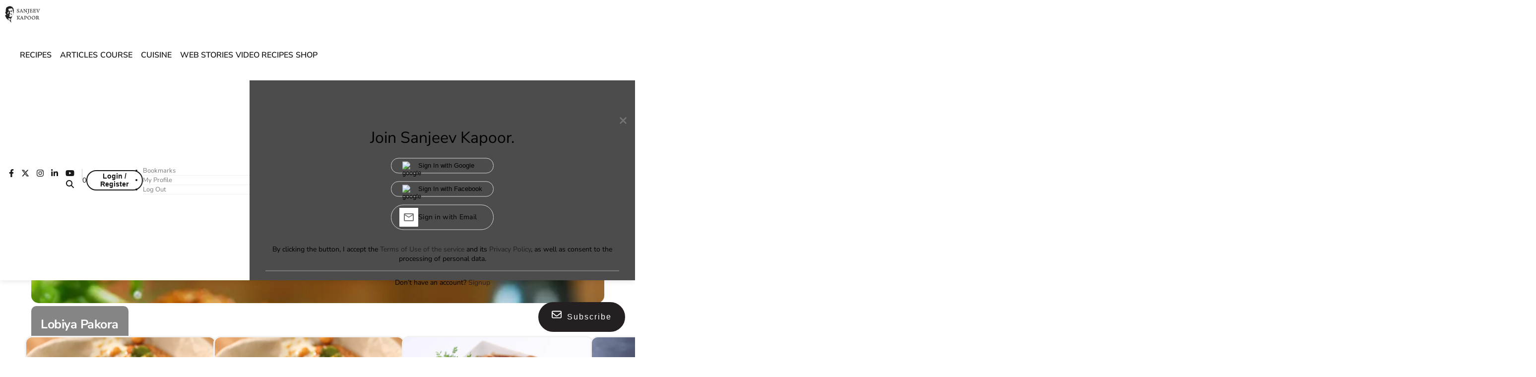

--- FILE ---
content_type: text/html; charset=utf-8
request_url: https://www.google.com/recaptcha/api2/aframe
body_size: 255
content:
<!DOCTYPE HTML><html><head><meta http-equiv="content-type" content="text/html; charset=UTF-8"></head><body><script nonce="a03BPrKst5OappjEAGpefg">/** Anti-fraud and anti-abuse applications only. See google.com/recaptcha */ try{var clients={'sodar':'https://pagead2.googlesyndication.com/pagead/sodar?'};window.addEventListener("message",function(a){try{if(a.source===window.parent){var b=JSON.parse(a.data);var c=clients[b['id']];if(c){var d=document.createElement('img');d.src=c+b['params']+'&rc='+(localStorage.getItem("rc::a")?sessionStorage.getItem("rc::b"):"");window.document.body.appendChild(d);sessionStorage.setItem("rc::e",parseInt(sessionStorage.getItem("rc::e")||0)+1);localStorage.setItem("rc::h",'1768983881360');}}}catch(b){}});window.parent.postMessage("_grecaptcha_ready", "*");}catch(b){}</script></body></html>